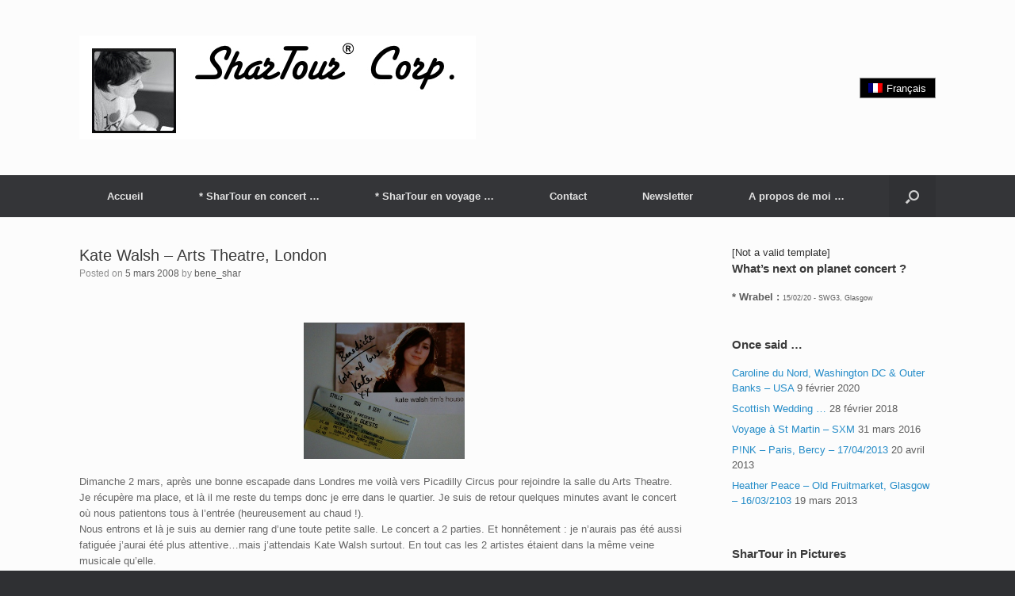

--- FILE ---
content_type: text/html; charset=UTF-8
request_url: https://www.shartour.com/kate-walsh/?1358083=hoverdranks
body_size: 13919
content:
<!DOCTYPE html>
<html lang="fr-FR">
<head>
	<meta charset="UTF-8" />
	<meta http-equiv="X-UA-Compatible" content="IE=10" />
	<link rel="profile" href="http://gmpg.org/xfn/11" />
	<link rel="pingback" href="https://www.shartour.com/xmlrpc.php" />
	<title>Kate Walsh &#8211; Arts Theatre, London &#8211; SharTour® Corp.</title>
<meta name='robots' content='max-image-preview:large' />
<link rel="alternate" hreflang="fr-fr" href="https://www.shartour.com/kate-walsh/" />
<link rel="alternate" hreflang="x-default" href="https://www.shartour.com/kate-walsh/" />
<link rel="alternate" type="application/rss+xml" title="SharTour® Corp. &raquo; Flux" href="https://www.shartour.com/feed/" />
<link rel="alternate" type="application/rss+xml" title="SharTour® Corp. &raquo; Flux des commentaires" href="https://www.shartour.com/comments/feed/" />
<link rel="alternate" type="application/rss+xml" title="SharTour® Corp. &raquo; Kate Walsh &#8211; Arts Theatre, London Flux des commentaires" href="https://www.shartour.com/kate-walsh/feed/" />
<link rel="alternate" title="oEmbed (JSON)" type="application/json+oembed" href="https://www.shartour.com/wp-json/oembed/1.0/embed?url=https%3A%2F%2Fwww.shartour.com%2Fkate-walsh%2F" />
<link rel="alternate" title="oEmbed (XML)" type="text/xml+oembed" href="https://www.shartour.com/wp-json/oembed/1.0/embed?url=https%3A%2F%2Fwww.shartour.com%2Fkate-walsh%2F&#038;format=xml" />
<style id='wp-img-auto-sizes-contain-inline-css' type='text/css'>
img:is([sizes=auto i],[sizes^="auto," i]){contain-intrinsic-size:3000px 1500px}
/*# sourceURL=wp-img-auto-sizes-contain-inline-css */
</style>
<style id='wp-emoji-styles-inline-css' type='text/css'>

	img.wp-smiley, img.emoji {
		display: inline !important;
		border: none !important;
		box-shadow: none !important;
		height: 1em !important;
		width: 1em !important;
		margin: 0 0.07em !important;
		vertical-align: -0.1em !important;
		background: none !important;
		padding: 0 !important;
	}
/*# sourceURL=wp-emoji-styles-inline-css */
</style>
<link rel='stylesheet' id='wp-block-library-css' href='https://www.shartour.com/wp-includes/css/dist/block-library/style.min.css?ver=3e0d7a' type='text/css' media='all' />
<style id='global-styles-inline-css' type='text/css'>
:root{--wp--preset--aspect-ratio--square: 1;--wp--preset--aspect-ratio--4-3: 4/3;--wp--preset--aspect-ratio--3-4: 3/4;--wp--preset--aspect-ratio--3-2: 3/2;--wp--preset--aspect-ratio--2-3: 2/3;--wp--preset--aspect-ratio--16-9: 16/9;--wp--preset--aspect-ratio--9-16: 9/16;--wp--preset--color--black: #000000;--wp--preset--color--cyan-bluish-gray: #abb8c3;--wp--preset--color--white: #ffffff;--wp--preset--color--pale-pink: #f78da7;--wp--preset--color--vivid-red: #cf2e2e;--wp--preset--color--luminous-vivid-orange: #ff6900;--wp--preset--color--luminous-vivid-amber: #fcb900;--wp--preset--color--light-green-cyan: #7bdcb5;--wp--preset--color--vivid-green-cyan: #00d084;--wp--preset--color--pale-cyan-blue: #8ed1fc;--wp--preset--color--vivid-cyan-blue: #0693e3;--wp--preset--color--vivid-purple: #9b51e0;--wp--preset--gradient--vivid-cyan-blue-to-vivid-purple: linear-gradient(135deg,rgb(6,147,227) 0%,rgb(155,81,224) 100%);--wp--preset--gradient--light-green-cyan-to-vivid-green-cyan: linear-gradient(135deg,rgb(122,220,180) 0%,rgb(0,208,130) 100%);--wp--preset--gradient--luminous-vivid-amber-to-luminous-vivid-orange: linear-gradient(135deg,rgb(252,185,0) 0%,rgb(255,105,0) 100%);--wp--preset--gradient--luminous-vivid-orange-to-vivid-red: linear-gradient(135deg,rgb(255,105,0) 0%,rgb(207,46,46) 100%);--wp--preset--gradient--very-light-gray-to-cyan-bluish-gray: linear-gradient(135deg,rgb(238,238,238) 0%,rgb(169,184,195) 100%);--wp--preset--gradient--cool-to-warm-spectrum: linear-gradient(135deg,rgb(74,234,220) 0%,rgb(151,120,209) 20%,rgb(207,42,186) 40%,rgb(238,44,130) 60%,rgb(251,105,98) 80%,rgb(254,248,76) 100%);--wp--preset--gradient--blush-light-purple: linear-gradient(135deg,rgb(255,206,236) 0%,rgb(152,150,240) 100%);--wp--preset--gradient--blush-bordeaux: linear-gradient(135deg,rgb(254,205,165) 0%,rgb(254,45,45) 50%,rgb(107,0,62) 100%);--wp--preset--gradient--luminous-dusk: linear-gradient(135deg,rgb(255,203,112) 0%,rgb(199,81,192) 50%,rgb(65,88,208) 100%);--wp--preset--gradient--pale-ocean: linear-gradient(135deg,rgb(255,245,203) 0%,rgb(182,227,212) 50%,rgb(51,167,181) 100%);--wp--preset--gradient--electric-grass: linear-gradient(135deg,rgb(202,248,128) 0%,rgb(113,206,126) 100%);--wp--preset--gradient--midnight: linear-gradient(135deg,rgb(2,3,129) 0%,rgb(40,116,252) 100%);--wp--preset--font-size--small: 13px;--wp--preset--font-size--medium: 20px;--wp--preset--font-size--large: 36px;--wp--preset--font-size--x-large: 42px;--wp--preset--spacing--20: 0.44rem;--wp--preset--spacing--30: 0.67rem;--wp--preset--spacing--40: 1rem;--wp--preset--spacing--50: 1.5rem;--wp--preset--spacing--60: 2.25rem;--wp--preset--spacing--70: 3.38rem;--wp--preset--spacing--80: 5.06rem;--wp--preset--shadow--natural: 6px 6px 9px rgba(0, 0, 0, 0.2);--wp--preset--shadow--deep: 12px 12px 50px rgba(0, 0, 0, 0.4);--wp--preset--shadow--sharp: 6px 6px 0px rgba(0, 0, 0, 0.2);--wp--preset--shadow--outlined: 6px 6px 0px -3px rgb(255, 255, 255), 6px 6px rgb(0, 0, 0);--wp--preset--shadow--crisp: 6px 6px 0px rgb(0, 0, 0);}:where(.is-layout-flex){gap: 0.5em;}:where(.is-layout-grid){gap: 0.5em;}body .is-layout-flex{display: flex;}.is-layout-flex{flex-wrap: wrap;align-items: center;}.is-layout-flex > :is(*, div){margin: 0;}body .is-layout-grid{display: grid;}.is-layout-grid > :is(*, div){margin: 0;}:where(.wp-block-columns.is-layout-flex){gap: 2em;}:where(.wp-block-columns.is-layout-grid){gap: 2em;}:where(.wp-block-post-template.is-layout-flex){gap: 1.25em;}:where(.wp-block-post-template.is-layout-grid){gap: 1.25em;}.has-black-color{color: var(--wp--preset--color--black) !important;}.has-cyan-bluish-gray-color{color: var(--wp--preset--color--cyan-bluish-gray) !important;}.has-white-color{color: var(--wp--preset--color--white) !important;}.has-pale-pink-color{color: var(--wp--preset--color--pale-pink) !important;}.has-vivid-red-color{color: var(--wp--preset--color--vivid-red) !important;}.has-luminous-vivid-orange-color{color: var(--wp--preset--color--luminous-vivid-orange) !important;}.has-luminous-vivid-amber-color{color: var(--wp--preset--color--luminous-vivid-amber) !important;}.has-light-green-cyan-color{color: var(--wp--preset--color--light-green-cyan) !important;}.has-vivid-green-cyan-color{color: var(--wp--preset--color--vivid-green-cyan) !important;}.has-pale-cyan-blue-color{color: var(--wp--preset--color--pale-cyan-blue) !important;}.has-vivid-cyan-blue-color{color: var(--wp--preset--color--vivid-cyan-blue) !important;}.has-vivid-purple-color{color: var(--wp--preset--color--vivid-purple) !important;}.has-black-background-color{background-color: var(--wp--preset--color--black) !important;}.has-cyan-bluish-gray-background-color{background-color: var(--wp--preset--color--cyan-bluish-gray) !important;}.has-white-background-color{background-color: var(--wp--preset--color--white) !important;}.has-pale-pink-background-color{background-color: var(--wp--preset--color--pale-pink) !important;}.has-vivid-red-background-color{background-color: var(--wp--preset--color--vivid-red) !important;}.has-luminous-vivid-orange-background-color{background-color: var(--wp--preset--color--luminous-vivid-orange) !important;}.has-luminous-vivid-amber-background-color{background-color: var(--wp--preset--color--luminous-vivid-amber) !important;}.has-light-green-cyan-background-color{background-color: var(--wp--preset--color--light-green-cyan) !important;}.has-vivid-green-cyan-background-color{background-color: var(--wp--preset--color--vivid-green-cyan) !important;}.has-pale-cyan-blue-background-color{background-color: var(--wp--preset--color--pale-cyan-blue) !important;}.has-vivid-cyan-blue-background-color{background-color: var(--wp--preset--color--vivid-cyan-blue) !important;}.has-vivid-purple-background-color{background-color: var(--wp--preset--color--vivid-purple) !important;}.has-black-border-color{border-color: var(--wp--preset--color--black) !important;}.has-cyan-bluish-gray-border-color{border-color: var(--wp--preset--color--cyan-bluish-gray) !important;}.has-white-border-color{border-color: var(--wp--preset--color--white) !important;}.has-pale-pink-border-color{border-color: var(--wp--preset--color--pale-pink) !important;}.has-vivid-red-border-color{border-color: var(--wp--preset--color--vivid-red) !important;}.has-luminous-vivid-orange-border-color{border-color: var(--wp--preset--color--luminous-vivid-orange) !important;}.has-luminous-vivid-amber-border-color{border-color: var(--wp--preset--color--luminous-vivid-amber) !important;}.has-light-green-cyan-border-color{border-color: var(--wp--preset--color--light-green-cyan) !important;}.has-vivid-green-cyan-border-color{border-color: var(--wp--preset--color--vivid-green-cyan) !important;}.has-pale-cyan-blue-border-color{border-color: var(--wp--preset--color--pale-cyan-blue) !important;}.has-vivid-cyan-blue-border-color{border-color: var(--wp--preset--color--vivid-cyan-blue) !important;}.has-vivid-purple-border-color{border-color: var(--wp--preset--color--vivid-purple) !important;}.has-vivid-cyan-blue-to-vivid-purple-gradient-background{background: var(--wp--preset--gradient--vivid-cyan-blue-to-vivid-purple) !important;}.has-light-green-cyan-to-vivid-green-cyan-gradient-background{background: var(--wp--preset--gradient--light-green-cyan-to-vivid-green-cyan) !important;}.has-luminous-vivid-amber-to-luminous-vivid-orange-gradient-background{background: var(--wp--preset--gradient--luminous-vivid-amber-to-luminous-vivid-orange) !important;}.has-luminous-vivid-orange-to-vivid-red-gradient-background{background: var(--wp--preset--gradient--luminous-vivid-orange-to-vivid-red) !important;}.has-very-light-gray-to-cyan-bluish-gray-gradient-background{background: var(--wp--preset--gradient--very-light-gray-to-cyan-bluish-gray) !important;}.has-cool-to-warm-spectrum-gradient-background{background: var(--wp--preset--gradient--cool-to-warm-spectrum) !important;}.has-blush-light-purple-gradient-background{background: var(--wp--preset--gradient--blush-light-purple) !important;}.has-blush-bordeaux-gradient-background{background: var(--wp--preset--gradient--blush-bordeaux) !important;}.has-luminous-dusk-gradient-background{background: var(--wp--preset--gradient--luminous-dusk) !important;}.has-pale-ocean-gradient-background{background: var(--wp--preset--gradient--pale-ocean) !important;}.has-electric-grass-gradient-background{background: var(--wp--preset--gradient--electric-grass) !important;}.has-midnight-gradient-background{background: var(--wp--preset--gradient--midnight) !important;}.has-small-font-size{font-size: var(--wp--preset--font-size--small) !important;}.has-medium-font-size{font-size: var(--wp--preset--font-size--medium) !important;}.has-large-font-size{font-size: var(--wp--preset--font-size--large) !important;}.has-x-large-font-size{font-size: var(--wp--preset--font-size--x-large) !important;}
/*# sourceURL=global-styles-inline-css */
</style>

<style id='classic-theme-styles-inline-css' type='text/css'>
/*! This file is auto-generated */
.wp-block-button__link{color:#fff;background-color:#32373c;border-radius:9999px;box-shadow:none;text-decoration:none;padding:calc(.667em + 2px) calc(1.333em + 2px);font-size:1.125em}.wp-block-file__button{background:#32373c;color:#fff;text-decoration:none}
/*# sourceURL=/wp-includes/css/classic-themes.min.css */
</style>
<link rel='stylesheet' id='wpml-blocks-css' href='https://www.shartour.com/wp-content/plugins/sitepress-multilingual-cms/dist/css/blocks/styles.css?ver=928cbd' type='text/css' media='all' />
<link rel='stylesheet' id='contact-form-7-css' href='https://www.shartour.com/wp-content/plugins/contact-form-7/includes/css/styles.css?ver=6.1.4' type='text/css' media='all' />
<link rel='stylesheet' id='wpml-legacy-vertical-list-0-css' href='//www.shartour.com/wp-content/plugins/sitepress-multilingual-cms/templates/language-switchers/legacy-list-vertical/style.min.css?ver=1' type='text/css' media='all' />
<style id='wpml-legacy-vertical-list-0-inline-css' type='text/css'>
.wpml-ls-sidebars-sidebar-header, .wpml-ls-sidebars-sidebar-header .wpml-ls-sub-menu, .wpml-ls-sidebars-sidebar-header a {border-color:#939393;}.wpml-ls-sidebars-sidebar-header a {color:#444444;background-color:#000000;}.wpml-ls-sidebars-sidebar-header a:hover,.wpml-ls-sidebars-sidebar-header a:focus {color:#000000;background-color:#eeeeee;}.wpml-ls-sidebars-sidebar-header .wpml-ls-current-language>a {color:#FFFFFF;background-color:#000000;}.wpml-ls-sidebars-sidebar-header .wpml-ls-current-language:hover>a, .wpml-ls-sidebars-sidebar-header .wpml-ls-current-language>a:focus {color:#000000;background-color:#eeeeee;}
.wpml-ls-statics-shortcode_actions, .wpml-ls-statics-shortcode_actions .wpml-ls-sub-menu, .wpml-ls-statics-shortcode_actions a {border-color:#939393;}.wpml-ls-statics-shortcode_actions a {color:#444444;background-color:#000000;}.wpml-ls-statics-shortcode_actions a:hover,.wpml-ls-statics-shortcode_actions a:focus {color:#000000;background-color:#eeeeee;}.wpml-ls-statics-shortcode_actions .wpml-ls-current-language>a {color:#FFFFFF;background-color:#000000;}.wpml-ls-statics-shortcode_actions .wpml-ls-current-language:hover>a, .wpml-ls-statics-shortcode_actions .wpml-ls-current-language>a:focus {color:#000000;background-color:#eeeeee;}
/*# sourceURL=wpml-legacy-vertical-list-0-inline-css */
</style>
<link rel='stylesheet' id='vantage-style-css' href='https://www.shartour.com/wp-content/themes/vantage/style.css?ver=1.20.21' type='text/css' media='all' />
<link rel='stylesheet' id='font-awesome-css' href='https://www.shartour.com/wp-content/themes/vantage/fontawesome/css/font-awesome.css?ver=4.6.2' type='text/css' media='all' />
<link rel='stylesheet' id='ngg_trigger_buttons-css' href='https://www.shartour.com/wp-content/plugins/nextgen-gallery/static/GalleryDisplay/trigger_buttons.css?ver=4.0.3' type='text/css' media='all' />
<link rel='stylesheet' id='simplelightbox-0-css' href='https://www.shartour.com/wp-content/plugins/nextgen-gallery/static/Lightbox/simplelightbox/simple-lightbox.css?ver=4.0.3' type='text/css' media='all' />
<link rel='stylesheet' id='fontawesome_v4_shim_style-css' href='https://www.shartour.com/wp-content/plugins/nextgen-gallery/static/FontAwesome/css/v4-shims.min.css?ver=3e0d7a' type='text/css' media='all' />
<link rel='stylesheet' id='fontawesome-css' href='https://www.shartour.com/wp-content/plugins/nextgen-gallery/static/FontAwesome/css/all.min.css?ver=3e0d7a' type='text/css' media='all' />
<link rel='stylesheet' id='nextgen_pagination_style-css' href='https://www.shartour.com/wp-content/plugins/nextgen-gallery/static/GalleryDisplay/pagination_style.css?ver=4.0.3' type='text/css' media='all' />
<link rel='stylesheet' id='nextgen_basic_thumbnails_style-css' href='https://www.shartour.com/wp-content/plugins/nextgen-gallery/static/Thumbnails/nextgen_basic_thumbnails.css?ver=4.0.3' type='text/css' media='all' />
<link rel='stylesheet' id='nextgen_widgets_style-css' href='https://www.shartour.com/wp-content/plugins/nextgen-gallery/static/Widget/display.css?ver=4.0.3' type='text/css' media='all' />
<script type="text/javascript" src="https://www.shartour.com/wp-includes/js/jquery/jquery.min.js?ver=3.7.1" id="jquery-core-js"></script>
<script type="text/javascript" src="https://www.shartour.com/wp-includes/js/jquery/jquery-migrate.min.js?ver=3.4.1" id="jquery-migrate-js"></script>
<script type="text/javascript" src="https://www.shartour.com/wp-content/themes/vantage/js/jquery.flexslider.min.js?ver=2.1" id="jquery-flexslider-js"></script>
<script type="text/javascript" src="https://www.shartour.com/wp-content/themes/vantage/js/jquery.touchSwipe.min.js?ver=1.6.6" id="jquery-touchswipe-js"></script>
<script type="text/javascript" id="vantage-main-js-extra">
/* <![CDATA[ */
var vantage = {"fitvids":"1"};
//# sourceURL=vantage-main-js-extra
/* ]]> */
</script>
<script type="text/javascript" src="https://www.shartour.com/wp-content/themes/vantage/js/jquery.theme-main.min.js?ver=1.20.21" id="vantage-main-js"></script>
<script type="text/javascript" src="https://www.shartour.com/wp-content/themes/vantage/js/jquery.fitvids.min.js?ver=1.0" id="jquery-fitvids-js"></script>
<script type="text/javascript" id="wpml-browser-redirect-js-extra">
/* <![CDATA[ */
var wpml_browser_redirect_params = {"pageLanguage":"fr","languageUrls":{"fr_fr":"https://www.shartour.com/kate-walsh/","fr":"https://www.shartour.com/kate-walsh/"},"cookie":{"name":"_icl_visitor_lang_js","domain":"www.shartour.com","path":"/","expiration":24}};
//# sourceURL=wpml-browser-redirect-js-extra
/* ]]> */
</script>
<script type="text/javascript" src="https://www.shartour.com/wp-content/plugins/sitepress-multilingual-cms/dist/js/browser-redirect/app.js?ver=928cbd" id="wpml-browser-redirect-js"></script>
<script type="text/javascript" id="photocrati_ajax-js-extra">
/* <![CDATA[ */
var photocrati_ajax = {"url":"https://www.shartour.com/index.php?photocrati_ajax=1","rest_url":"https://www.shartour.com/wp-json/","wp_home_url":"https://www.shartour.com","wp_site_url":"https://www.shartour.com","wp_root_url":"https://www.shartour.com","wp_plugins_url":"https://www.shartour.com/wp-content/plugins","wp_content_url":"https://www.shartour.com/wp-content","wp_includes_url":"https://www.shartour.com/wp-includes/","ngg_param_slug":"nggallery","rest_nonce":"73723d9e69"};
//# sourceURL=photocrati_ajax-js-extra
/* ]]> */
</script>
<script type="text/javascript" src="https://www.shartour.com/wp-content/plugins/nextgen-gallery/static/Legacy/ajax.min.js?ver=4.0.3" id="photocrati_ajax-js"></script>
<script type="text/javascript" src="https://www.shartour.com/wp-content/plugins/nextgen-gallery/static/FontAwesome/js/v4-shims.min.js?ver=5.3.1" id="fontawesome_v4_shim-js"></script>
<script type="text/javascript" defer crossorigin="anonymous" data-auto-replace-svg="false" data-keep-original-source="false" data-search-pseudo-elements src="https://www.shartour.com/wp-content/plugins/nextgen-gallery/static/FontAwesome/js/all.min.js?ver=5.3.1" id="fontawesome-js"></script>
<script type="text/javascript" src="https://www.shartour.com/wp-content/plugins/nextgen-gallery/static/Thumbnails/nextgen_basic_thumbnails.js?ver=4.0.3" id="nextgen_basic_thumbnails_script-js"></script>
<script type="text/javascript" src="https://www.shartour.com/wp-content/plugins/nextgen-gallery/static/Thumbnails/ajax_pagination.js?ver=4.0.3" id="nextgen-basic-thumbnails-ajax-pagination-js"></script>
<link rel="https://api.w.org/" href="https://www.shartour.com/wp-json/" /><link rel="alternate" title="JSON" type="application/json" href="https://www.shartour.com/wp-json/wp/v2/posts/37" /><link rel="EditURI" type="application/rsd+xml" title="RSD" href="https://www.shartour.com/xmlrpc.php?rsd" />

<link rel="canonical" href="https://www.shartour.com/kate-walsh/" />
<link rel='shortlink' href='https://www.shartour.com/?p=37' />
<meta name="viewport" content="width=device-width, initial-scale=1" />		<style type="text/css" media="screen">
			#footer-widgets .widget { width: 50%; }
			#masthead-widgets .widget { width: 100%; }
		</style>
		<style type="text/css" id="vantage-footer-widgets">#footer-widgets aside { width : 50%; }</style> <style type="text/css" id="customizer-css">#masthead.site-header .hgroup .site-title, #masthead.masthead-logo-in-menu .logo > .site-title { font-size: 36px } a.button, button, html input[type="button"], input[type="reset"], input[type="submit"], .post-navigation a, #image-navigation a, article.post .more-link, article.page .more-link, .paging-navigation a, .woocommerce #page-wrapper .button, .woocommerce a.button, .woocommerce .checkout-button, .woocommerce input.button, #infinite-handle span button { text-shadow: none } a.button, button, html input[type="button"], input[type="reset"], input[type="submit"], .post-navigation a, #image-navigation a, article.post .more-link, article.page .more-link, .paging-navigation a, .woocommerce #page-wrapper .button, .woocommerce a.button, .woocommerce .checkout-button, .woocommerce input.button, .woocommerce #respond input#submit.alt, .woocommerce a.button.alt, .woocommerce button.button.alt, .woocommerce input.button.alt, #infinite-handle span { -webkit-box-shadow: none; -moz-box-shadow: none; box-shadow: none } </style></head>

<body class="wp-singular post-template-default single single-post postid-37 single-format-standard wp-custom-logo wp-theme-vantage metaslider-plugin responsive layout-full no-js has-sidebar has-menu-search page-layout-default">


<div id="page-wrapper">

	<a class="skip-link screen-reader-text" href="#content">Skip to content</a>

	
	
		<header id="masthead" class="site-header" role="banner">

	<div class="hgroup full-container ">

		
			<div class="logo-wrapper">
				<a href="https://www.shartour.com/" title="SharTour® Corp." rel="home" class="logo">
					<img src="https://www.shartour.com/wp-content/Une/Logo.jpg"  class="logo-height-constrain"  width="500"  height="131"  alt="SharTour® Corp. Logo"  />				</a>
							</div>

			
				<div id="header-sidebar" >
					<aside id="icl_lang_sel_widget-1" class="widget widget_icl_lang_sel_widget">
<div class="lang_sel_list_vertical wpml-ls-sidebars-sidebar-header wpml-ls wpml-ls-legacy-list-vertical" id="lang_sel_list">
	<ul>

					<li class="icl-fr wpml-ls-slot-sidebar-header wpml-ls-item wpml-ls-item-fr wpml-ls-current-language wpml-ls-first-item wpml-ls-last-item wpml-ls-item-legacy-list-vertical">
				<a href="https://www.shartour.com/kate-walsh/" class="wpml-ls-link">
                                                        <img
            class="wpml-ls-flag iclflag"
            src="https://www.shartour.com/wp-content/plugins/sitepress-multilingual-cms/res/flags/fr.png"
            alt=""
            width=18
            height=12
    /><span class="wpml-ls-native icl_lang_sel_native">Français</span></a>
			</li>
		
	</ul>
</div>
</aside>				</div>

			
		
	</div><!-- .hgroup.full-container -->

	
<nav class="site-navigation main-navigation primary use-sticky-menu mobile-navigation">

	<div class="full-container">
				
					<div class="menu"><ul>
<li ><a href="https://www.shartour.com/"><span class="icon"></span>Accueil</a></li><li class="page_item page-item-673 page_item_has_children"><a href="https://www.shartour.com/shartour-en-concert/"><span class="icon"></span>* SharTour en concert &#8230;</a>
<ul class='children'>
	<li class="page_item page-item-481"><a href="https://www.shartour.com/shartour-en-concert/texas/"><span class="icon"></span>> Texas</a></li>
	<li class="page_item page-item-106 page_item_has_children"><a href="https://www.shartour.com/shartour-en-concert/jill-jackson-2/"><span class="icon"></span>> Jill Jackson</a>
	<ul class='children'>
		<li class="page_item page-item-439"><a href="https://www.shartour.com/shartour-en-concert/jill-jackson-2/jill-jackson-king-tuts-1209/"><span class="icon"></span>King Tut&rsquo;s &#8211; 12/2009</a></li>
		<li class="page_item page-item-445"><a href="https://www.shartour.com/shartour-en-concert/jill-jackson-2/classic-grand-012010/"><span class="icon"></span>Classic Grand &#8211; 01/2010</a></li>
		<li class="page_item page-item-448"><a href="https://www.shartour.com/shartour-en-concert/jill-jackson-2/egglinton-inn-beith-092010/"><span class="icon"></span>Egglinton Inn, Beith &#8211; 09/2010</a></li>
		<li class="page_item page-item-451"><a href="https://www.shartour.com/shartour-en-concert/jill-jackson-2/album-launch-the-ferry-022011/"><span class="icon"></span>Album Launch @ The Ferry, 02/2011</a></li>
		<li class="page_item page-item-455"><a href="https://www.shartour.com/shartour-en-concert/jill-jackson-2/donegal-live-052011/"><span class="icon"></span>Donegal Live, 05/2011</a></li>
		<li class="page_item page-item-458"><a href="https://www.shartour.com/shartour-en-concert/jill-jackson-2/in-the-round-stereo-052011/"><span class="icon"></span>In the Round, Stereo &#8211; 05/2011</a></li>
		<li class="page_item page-item-462"><a href="https://www.shartour.com/shartour-en-concert/jill-jackson-2/the-ferry-052011/"><span class="icon"></span>The Ferry, 05/2011</a></li>
		<li class="page_item page-item-528"><a href="https://www.shartour.com/shartour-en-concert/jill-jackson-2/bridge-of-weir-010911/"><span class="icon"></span>Bridge of Weir &#8211; 01/09/11</a></li>
	</ul>
</li>
	<li class="page_item page-item-348 page_item_has_children"><a href="https://www.shartour.com/shartour-en-concert/heather-peace/"><span class="icon"></span>> Heather Peace</a>
	<ul class='children'>
		<li class="page_item page-item-558 page_item_has_children"><a href="https://www.shartour.com/shartour-en-concert/heather-peace/fairytales-tour-2012/"><span class="icon"></span>Fairytales Tour 2012</a>
		<ul class='children'>
			<li class="page_item page-item-565"><a href="https://www.shartour.com/shartour-en-concert/heather-peace/fairytales-tour-2012/glasgow-st-andrews-square-2/"><span class="icon"></span>Glasgow &#8211; St Andrew&rsquo;s Square</a></li>
			<li class="page_item page-item-594"><a href="https://www.shartour.com/shartour-en-concert/heather-peace/fairytales-tour-2012/london-islington-hall-2/"><span class="icon"></span>London &#8211; Islington Hall</a></li>
		</ul>
</li>
		<li class="page_item page-item-350 page_item_has_children"><a href="https://www.shartour.com/shartour-en-concert/heather-peace/hp-tour-042011/"><span class="icon"></span>HP Tour 04/2011</a>
		<ul class='children'>
			<li class="page_item page-item-368"><a href="https://www.shartour.com/shartour-en-concert/heather-peace/hp-tour-042011/classic-grand-glasgow-0104-2/"><span class="icon"></span>Classic Grand, Glasgow-01/04</a></li>
			<li class="page_item page-item-379"><a href="https://www.shartour.com/shartour-en-concert/heather-peace/hp-tour-042011/sloans-glasgow-0304/"><span class="icon"></span>Sloan&rsquo;s, Glasgow &#8211; 03/04</a></li>
			<li class="page_item page-item-383"><a href="https://www.shartour.com/shartour-en-concert/heather-peace/hp-tour-042011/newcastle-0504-2/"><span class="icon"></span>Newcastle &#8211; 05/04</a></li>
			<li class="page_item page-item-387"><a href="https://www.shartour.com/shartour-en-concert/heather-peace/hp-tour-042011/london-1504/"><span class="icon"></span>London 15/04</a></li>
		</ul>
</li>
		<li class="page_item page-item-413 page_item_has_children"><a href="https://www.shartour.com/shartour-en-concert/heather-peace/divers/"><span class="icon"></span>Divers</a>
		<ul class='children'>
			<li class="page_item page-item-418"><a href="https://www.shartour.com/shartour-en-concert/heather-peace/divers/heather-peace-horse-sloans/"><span class="icon"></span>Jen Brister show &#8211; Sloan&rsquo;s,Glasgow</a></li>
			<li class="page_item page-item-501"><a href="https://www.shartour.com/shartour-en-concert/heather-peace/divers/heather-peace-liquid-room/"><span class="icon"></span>Liquid Room &#8211; Edimbourg</a></li>
		</ul>
</li>
	</ul>
</li>
	<li class="page_item page-item-1665"><a href="https://www.shartour.com/shartour-en-concert/sirius-plan/"><span class="icon"></span>> Sirius Plan</a></li>
	<li class="page_item page-item-221"><a href="https://www.shartour.com/shartour-en-concert/concert-area-2/"><span class="icon"></span>&#8230; Et plus encore &#8230;</a></li>
</ul>
</li>
<li class="page_item page-item-104 page_item_has_children"><a href="https://www.shartour.com/du-cote-des-photos/"><span class="icon"></span>* SharTour en voyage &#8230;</a>
<ul class='children'>
	<li class="page_item page-item-232 page_item_has_children"><a href="https://www.shartour.com/du-cote-des-photos/shartour-en-ecosse-2/"><span class="icon"></span>> En Ecosse &#8230;</a>
	<ul class='children'>
		<li class="page_item page-item-237"><a href="https://www.shartour.com/du-cote-des-photos/shartour-en-ecosse-2/glasgow/"><span class="icon"></span>Glasgow</a></li>
		<li class="page_item page-item-238"><a href="https://www.shartour.com/du-cote-des-photos/shartour-en-ecosse-2/edinburgh/"><span class="icon"></span>Edinburgh</a></li>
		<li class="page_item page-item-239"><a href="https://www.shartour.com/du-cote-des-photos/shartour-en-ecosse-2/troon/"><span class="icon"></span>Troon</a></li>
		<li class="page_item page-item-240"><a href="https://www.shartour.com/du-cote-des-photos/shartour-en-ecosse-2/inveraray/"><span class="icon"></span>Inveraray</a></li>
		<li class="page_item page-item-241"><a href="https://www.shartour.com/du-cote-des-photos/shartour-en-ecosse-2/stirling/"><span class="icon"></span>Stirling</a></li>
		<li class="page_item page-item-242"><a href="https://www.shartour.com/du-cote-des-photos/shartour-en-ecosse-2/helensburgh-south-queensferry/"><span class="icon"></span>Helensburgh / South Queensferry</a></li>
		<li class="page_item page-item-243"><a href="https://www.shartour.com/du-cote-des-photos/shartour-en-ecosse-2/oban/"><span class="icon"></span>Oban</a></li>
		<li class="page_item page-item-244"><a href="https://www.shartour.com/du-cote-des-photos/shartour-en-ecosse-2/balloch-loch-lomond/"><span class="icon"></span>Balloch &#8211; Loch Lomond</a></li>
		<li class="page_item page-item-245"><a href="https://www.shartour.com/du-cote-des-photos/shartour-en-ecosse-2/new-lanark/"><span class="icon"></span>New Lanark</a></li>
		<li class="page_item page-item-262 page_item_has_children"><a href="https://www.shartour.com/du-cote-des-photos/shartour-en-ecosse-2/highlands/"><span class="icon"></span>Highlands</a>
		<ul class='children'>
			<li class="page_item page-item-246"><a href="https://www.shartour.com/du-cote-des-photos/shartour-en-ecosse-2/highlands/highlands-glencoe/"><span class="icon"></span>Highlands &#8211; Glencoe</a></li>
			<li class="page_item page-item-247"><a href="https://www.shartour.com/du-cote-des-photos/shartour-en-ecosse-2/highlands/isle-of-skye/"><span class="icon"></span>Isle of Skye</a></li>
			<li class="page_item page-item-1215"><a href="https://www.shartour.com/du-cote-des-photos/shartour-en-ecosse-2/highlands/ullapool-durness/"><span class="icon"></span>Ullapool &#8211; Durness</a></li>
			<li class="page_item page-item-1990"><a href="https://www.shartour.com/du-cote-des-photos/shartour-en-ecosse-2/highlands/john-ogroats/"><span class="icon"></span>John o’Groats</a></li>
		</ul>
</li>
		<li class="page_item page-item-656"><a href="https://www.shartour.com/du-cote-des-photos/shartour-en-ecosse-2/st-andrews/"><span class="icon"></span>St Andrews</a></li>
		<li class="page_item page-item-846"><a href="https://www.shartour.com/du-cote-des-photos/shartour-en-ecosse-2/isle-of-cumbrae/"><span class="icon"></span>Isle of Cumbrae</a></li>
		<li class="page_item page-item-970"><a href="https://www.shartour.com/du-cote-des-photos/shartour-en-ecosse-2/falkirk/"><span class="icon"></span>Kelpies &#038; Falkirk Wheel</a></li>
	</ul>
</li>
	<li class="page_item page-item-2167 page_item_has_children"><a href="https://www.shartour.com/du-cote-des-photos/usa/"><span class="icon"></span>> USA</a>
	<ul class='children'>
		<li class="page_item page-item-2372"><a href="https://www.shartour.com/du-cote-des-photos/usa/new-york-city-sept-2008/"><span class="icon"></span>New York &#8211; Sept 2008</a></li>
		<li class="page_item page-item-2171"><a href="https://www.shartour.com/du-cote-des-photos/usa/caroline-du-nord-washington-dc-nov-2019/"><span class="icon"></span>Caroline du Nord &#038; Washington DC &#8211; Nov 2019</a></li>
	</ul>
</li>
	<li class="page_item page-item-685"><a href="https://www.shartour.com/du-cote-des-photos/irlande-juillet-2011/"><span class="icon"></span>> Irlande &#8211; Juillet 2011</a></li>
	<li class="page_item page-item-1149"><a href="https://www.shartour.com/du-cote-des-photos/france-d-day-2014/"><span class="icon"></span>> France &#8211; D-Day 2014</a></li>
	<li class="page_item page-item-474"><a href="https://www.shartour.com/du-cote-des-photos/on-holiday/"><span class="icon"></span>> .. Encore plus loin &#8230;</a></li>
	<li class="page_item page-item-2350 page_item_has_children"><a href="https://www.shartour.com/du-cote-des-photos/a-st-martin/"><span class="icon"></span>> A St Martin</a>
	<ul class='children'>
		<li class="page_item page-item-2362"><a href="https://www.shartour.com/du-cote-des-photos/a-st-martin/partie-francaise/"><span class="icon"></span>Partie Française</a></li>
		<li class="page_item page-item-2364"><a href="https://www.shartour.com/du-cote-des-photos/a-st-martin/partie-hollandaise/"><span class="icon"></span>Partie Hollandaise</a></li>
		<li class="page_item page-item-2367"><a href="https://www.shartour.com/du-cote-des-photos/a-st-martin/autours-de-st-martin/"><span class="icon"></span>Autours de St Martin &#8230;</a></li>
	</ul>
</li>
</ul>
</li>
<li class="page_item page-item-1644"><a href="https://www.shartour.com/contact/"><span class="icon"></span>Contact</a></li>
<li class="page_item page-item-1693"><a href="https://www.shartour.com/newsletter/"><span class="icon"></span>Newsletter</a></li>
<li class="page_item page-item-18"><a href="https://www.shartour.com/a-propos-de-moi/"><span class="icon"></span>A propos de moi &#8230;</a></li>
</ul></div>
		
		
					<div id="search-icon">
				<div id="search-icon-icon" tabindex="0" role="button" aria-label="Open the search"><div class="vantage-icon-search"></div></div>
				
<form method="get" class="searchform" action="https://www.shartour.com/" role="search">
	<label for="search-form" class="screen-reader-text">Search for:</label>
	<input type="search" name="s" class="field" id="search-form" value="" placeholder="Search"/>
<input type='hidden' name='lang' value='fr' /></form>
			</div>
					</div>
</nav><!-- .site-navigation .main-navigation -->

</header><!-- #masthead .site-header -->

	
	
	
	
	<div id="main" class="site-main">
		<div class="full-container">
			
<div id="primary" class="content-area">
	<div id="content" class="site-content" role="main">

		
		
<article id="post-37" class="post post-37 type-post status-publish format-standard hentry category-la-musique-les-concerts">

	<div class="entry-main">

		
					<header class="entry-header">

				
									<h1 class="entry-title">Kate Walsh &#8211; Arts Theatre, London</h1>
				
									<div class="entry-meta">
						Posted on <a href="https://www.shartour.com/kate-walsh/" title="16:15" rel="bookmark"><time class="entry-date" datetime="2008-03-05T16:15:01+01:00">5 mars 2008</time></a><time class="updated" datetime="2008-03-05T16:15:01+01:00">5 mars 2008</time> <span class="byline"> by <span class="author vcard"><a class="url fn n" href="https://www.shartour.com/author/bene_shar/" title="View all posts by bene_shar" rel="author">bene_shar</a></span></span> 					</div><!-- .entry-meta -->
				
			</header><!-- .entry-header -->
		
		<div class="entry-content">
			<p><script type="text/javascript" src="http://nousrockstar.free.fr/blog/foto/lightbox.js"></script><br />
    </p>
<div align="center"><a href="https://www.shartour.com/shar/Image1.jpg" rel="lightbox" title="Kate Walsh"><img decoding="async" src="https://www.shartour.com/shar/Image1.jpg" width="203" height="166"></img></a></div>
<p>Dimanche 2 mars, après une bonne escapade dans Londres me voilà vers Picadilly Circus pour rejoindre la salle du Arts Theatre.<br />
Je récupère ma place, et là il me reste du temps donc je erre dans le quartier. Je suis de retour quelques minutes avant le concert où nous patientons tous à l&rsquo;entrée (heureusement au chaud !).<br />
Nous entrons et là je suis au dernier rang d&rsquo;une toute petite salle. Le concert a 2 parties. Et honnêtement : je n&rsquo;aurais pas été aussi fatiguée j&rsquo;aurai été plus attentive&#8230;mais j&rsquo;attendais Kate Walsh surtout. En tout cas les 2 artistes étaient dans la même veine musicale qu&rsquo;elle.<br />
Ensuite arrive Kate Walsh sur scène, un pti bout de femme haute comme moi (no comment ! 🙂 ), seule à sa guitare puis accompagnée de temps en temps par un autre guitariste/batteur et une violonceliste. </p>
<p>J&rsquo;ai bien apprécié le concert, tout en douceur &#8230; c&rsquo;était vraiment pas mal. Ses chansons rendent très bien dans ce contexte très intimiste. </p>
<p>Après le concert elle est venue dans le hall d&rsquo;entrée pour rencontrer le public. Je suis allée la voir et j&rsquo;ai échangé quelques mots avec elle. Elle est tout aussi adorable et simple.<br />
Je suis repartie avec une carte signée et un bagde de son album. </p>
<p>J&rsquo;aimerai bien qu&rsquo;elle traverse la Manche pour venir en France &#8230; J&rsquo;y retournerai volontiers.  </p>
					</div><!-- .entry-content -->

					<div class="entry-categories">
				Posted in <a href="https://www.shartour.com/category/la-musique-les-concerts/" rel="category tag">La Musique, Les Concerts</a>.			</div>
		
		
		
	</div>

</article><!-- #post-37 -->

				<nav id="nav-below" class="site-navigation post-navigation">
			<h2 class="assistive-text">Post navigation</h2>

			
				<div class="single-nav-wrapper">
					<div class="nav-previous"><a href="https://www.shartour.com/mylene-farmer-au-stade-de-france/" rel="prev"><span class="meta-nav">&larr;</span> Mylène Farmer au Stade de France</a></div>					<div class="nav-next"><a href="https://www.shartour.com/uh-huh-her/" rel="next">Uh Huh Her &#8211; Shepherd&rsquo;s… <span class="meta-nav">&rarr;</span></a></div>				</div>

			
		</nav><!-- #nav-below -->
		
		
		

	<div id="comments" class="comments-area">

	
	
	
		<div id="respond" class="comment-respond">
		<h3 id="reply-title" class="comment-reply-title">Laisser un commentaire <small><a rel="nofollow" id="cancel-comment-reply-link" href="/kate-walsh/?1358083=hoverdranks#respond" style="display:none;">Annuler la réponse</a></small></h3><form action="https://www.shartour.com/wp-comments-post.php" method="post" id="commentform" class="comment-form"><p class="comment-notes"><span id="email-notes">Votre adresse e-mail ne sera pas publiée.</span> <span class="required-field-message">Les champs obligatoires sont indiqués avec <span class="required">*</span></span></p><p class="comment-form-comment"><label for="comment">Commentaire <span class="required">*</span></label> <textarea id="comment" name="comment" cols="45" rows="8" maxlength="65525" required="required"></textarea></p><input name="wpml_language_code" type="hidden" value="fr" /><p class="comment-form-author"><label for="author">Nom <span class="required">*</span></label> <input id="author" name="author" type="text" value="" size="30" maxlength="245" autocomplete="name" required="required" /></p>
<p class="comment-form-email"><label for="email">E-mail <span class="required">*</span></label> <input id="email" name="email" type="text" value="" size="30" maxlength="100" aria-describedby="email-notes" autocomplete="email" required="required" /></p>
<p class="comment-form-url"><label for="url">Site web</label> <input id="url" name="url" type="text" value="" size="30" maxlength="200" autocomplete="url" /></p>
<p class="comment-form-cookies-consent"><input id="wp-comment-cookies-consent" name="wp-comment-cookies-consent" type="checkbox" value="yes" /> <label for="wp-comment-cookies-consent">Enregistrer mon nom, mon e-mail et mon site dans le navigateur pour mon prochain commentaire.</label></p>
<p class="form-submit"><input name="submit" type="submit" id="submit" class="submit" value="Laisser un commentaire" /> <input type='hidden' name='comment_post_ID' value='37' id='comment_post_ID' />
<input type='hidden' name='comment_parent' id='comment_parent' value='0' />
</p><p style="display: none;"><input type="hidden" id="akismet_comment_nonce" name="akismet_comment_nonce" value="cbdcb25efd" /></p><p style="display: none !important;" class="akismet-fields-container" data-prefix="ak_"><label>&#916;<textarea name="ak_hp_textarea" cols="45" rows="8" maxlength="100"></textarea></label><input type="hidden" id="ak_js_1" name="ak_js" value="217"/><script>document.getElementById( "ak_js_1" ).setAttribute( "value", ( new Date() ).getTime() );</script></p></form>	</div><!-- #respond -->
	<p class="akismet_comment_form_privacy_notice">Ce site utilise Akismet pour réduire les indésirables. <a href="https://akismet.com/privacy/" target="_blank" rel="nofollow noopener">En savoir plus sur la façon dont les données de vos commentaires sont traitées</a>.</p>
</div><!-- #comments .comments-area -->


	</div><!-- #content .site-content -->
</div><!-- #primary .content-area -->


<div id="secondary" class="widget-area" role="complementary">
		[Not a valid template]<aside id="custom_html-2" class="widget_text widget widget_custom_html"><h3 class="widget-title">What&rsquo;s next on planet concert ?</h3><div class="textwidget custom-html-widget"><b><span style="font-size: xx-medium;">* Wrabel : </span></b><span style="font-size: xx-small;">15/02/20 - SWG3, Glasgow
</span><br></div></aside>
		<aside id="recent-posts-4" class="widget widget_recent_entries">
		<h3 class="widget-title">Once said &#8230;</h3>
		<ul>
											<li>
					<a href="https://www.shartour.com/caroline-du-nord-washingon-dc/">Caroline du Nord, Washington DC &#038; Outer Banks &#8211; USA</a>
											<span class="post-date">9 février 2020</span>
									</li>
											<li>
					<a href="https://www.shartour.com/scottish-wedding/">Scottish Wedding &#8230;</a>
											<span class="post-date">28 février 2018</span>
									</li>
											<li>
					<a href="https://www.shartour.com/voyage-a-st-martin-sxm/">Voyage à St Martin &#8211; SXM</a>
											<span class="post-date">31 mars 2016</span>
									</li>
											<li>
					<a href="https://www.shartour.com/pnk-paris-bercy-17042013/">P!NK &#8211; Paris, Bercy &#8211; 17/04/2013</a>
											<span class="post-date">20 avril 2013</span>
									</li>
											<li>
					<a href="https://www.shartour.com/heather-peace-old-fruitmarket-glasgow-16032103/">Heather Peace &#8211; Old Fruitmarket, Glasgow &#8211; 16/03/2103</a>
											<span class="post-date">19 mars 2013</span>
									</li>
					</ul>

		</aside><aside id="pages-5" class="widget widget_pages"><h3 class="widget-title">SharTour in Pictures</h3>
			<ul>
				<li class="page_item page-item-673 page_item_has_children"><a href="https://www.shartour.com/shartour-en-concert/">* SharTour en concert &#8230;</a>
<ul class='children'>
	<li class="page_item page-item-481"><a href="https://www.shartour.com/shartour-en-concert/texas/">> Texas</a></li>
	<li class="page_item page-item-106 page_item_has_children"><a href="https://www.shartour.com/shartour-en-concert/jill-jackson-2/">> Jill Jackson</a>
	<ul class='children'>
		<li class="page_item page-item-439"><a href="https://www.shartour.com/shartour-en-concert/jill-jackson-2/jill-jackson-king-tuts-1209/">King Tut&rsquo;s &#8211; 12/2009</a></li>
		<li class="page_item page-item-445"><a href="https://www.shartour.com/shartour-en-concert/jill-jackson-2/classic-grand-012010/">Classic Grand &#8211; 01/2010</a></li>
		<li class="page_item page-item-448"><a href="https://www.shartour.com/shartour-en-concert/jill-jackson-2/egglinton-inn-beith-092010/">Egglinton Inn, Beith &#8211; 09/2010</a></li>
		<li class="page_item page-item-451"><a href="https://www.shartour.com/shartour-en-concert/jill-jackson-2/album-launch-the-ferry-022011/">Album Launch @ The Ferry, 02/2011</a></li>
		<li class="page_item page-item-455"><a href="https://www.shartour.com/shartour-en-concert/jill-jackson-2/donegal-live-052011/">Donegal Live, 05/2011</a></li>
		<li class="page_item page-item-458"><a href="https://www.shartour.com/shartour-en-concert/jill-jackson-2/in-the-round-stereo-052011/">In the Round, Stereo &#8211; 05/2011</a></li>
		<li class="page_item page-item-462"><a href="https://www.shartour.com/shartour-en-concert/jill-jackson-2/the-ferry-052011/">The Ferry, 05/2011</a></li>
		<li class="page_item page-item-528"><a href="https://www.shartour.com/shartour-en-concert/jill-jackson-2/bridge-of-weir-010911/">Bridge of Weir &#8211; 01/09/11</a></li>
	</ul>
</li>
	<li class="page_item page-item-348 page_item_has_children"><a href="https://www.shartour.com/shartour-en-concert/heather-peace/">> Heather Peace</a>
	<ul class='children'>
		<li class="page_item page-item-558 page_item_has_children"><a href="https://www.shartour.com/shartour-en-concert/heather-peace/fairytales-tour-2012/">Fairytales Tour 2012</a>
		<ul class='children'>
			<li class="page_item page-item-565"><a href="https://www.shartour.com/shartour-en-concert/heather-peace/fairytales-tour-2012/glasgow-st-andrews-square-2/">Glasgow &#8211; St Andrew&rsquo;s Square</a></li>
			<li class="page_item page-item-594"><a href="https://www.shartour.com/shartour-en-concert/heather-peace/fairytales-tour-2012/london-islington-hall-2/">London &#8211; Islington Hall</a></li>
		</ul>
</li>
		<li class="page_item page-item-350 page_item_has_children"><a href="https://www.shartour.com/shartour-en-concert/heather-peace/hp-tour-042011/">HP Tour 04/2011</a>
		<ul class='children'>
			<li class="page_item page-item-368"><a href="https://www.shartour.com/shartour-en-concert/heather-peace/hp-tour-042011/classic-grand-glasgow-0104-2/">Classic Grand, Glasgow-01/04</a></li>
			<li class="page_item page-item-379"><a href="https://www.shartour.com/shartour-en-concert/heather-peace/hp-tour-042011/sloans-glasgow-0304/">Sloan&rsquo;s, Glasgow &#8211; 03/04</a></li>
			<li class="page_item page-item-383"><a href="https://www.shartour.com/shartour-en-concert/heather-peace/hp-tour-042011/newcastle-0504-2/">Newcastle &#8211; 05/04</a></li>
			<li class="page_item page-item-387"><a href="https://www.shartour.com/shartour-en-concert/heather-peace/hp-tour-042011/london-1504/">London 15/04</a></li>
		</ul>
</li>
		<li class="page_item page-item-413 page_item_has_children"><a href="https://www.shartour.com/shartour-en-concert/heather-peace/divers/">Divers</a>
		<ul class='children'>
			<li class="page_item page-item-418"><a href="https://www.shartour.com/shartour-en-concert/heather-peace/divers/heather-peace-horse-sloans/">Jen Brister show &#8211; Sloan&rsquo;s,Glasgow</a></li>
			<li class="page_item page-item-501"><a href="https://www.shartour.com/shartour-en-concert/heather-peace/divers/heather-peace-liquid-room/">Liquid Room &#8211; Edimbourg</a></li>
		</ul>
</li>
	</ul>
</li>
	<li class="page_item page-item-1665"><a href="https://www.shartour.com/shartour-en-concert/sirius-plan/">> Sirius Plan</a></li>
	<li class="page_item page-item-221"><a href="https://www.shartour.com/shartour-en-concert/concert-area-2/">&#8230; Et plus encore &#8230;</a></li>
</ul>
</li>
<li class="page_item page-item-104 page_item_has_children"><a href="https://www.shartour.com/du-cote-des-photos/">* SharTour en voyage &#8230;</a>
<ul class='children'>
	<li class="page_item page-item-232 page_item_has_children"><a href="https://www.shartour.com/du-cote-des-photos/shartour-en-ecosse-2/">> En Ecosse &#8230;</a>
	<ul class='children'>
		<li class="page_item page-item-237"><a href="https://www.shartour.com/du-cote-des-photos/shartour-en-ecosse-2/glasgow/">Glasgow</a></li>
		<li class="page_item page-item-238"><a href="https://www.shartour.com/du-cote-des-photos/shartour-en-ecosse-2/edinburgh/">Edinburgh</a></li>
		<li class="page_item page-item-239"><a href="https://www.shartour.com/du-cote-des-photos/shartour-en-ecosse-2/troon/">Troon</a></li>
		<li class="page_item page-item-240"><a href="https://www.shartour.com/du-cote-des-photos/shartour-en-ecosse-2/inveraray/">Inveraray</a></li>
		<li class="page_item page-item-241"><a href="https://www.shartour.com/du-cote-des-photos/shartour-en-ecosse-2/stirling/">Stirling</a></li>
		<li class="page_item page-item-242"><a href="https://www.shartour.com/du-cote-des-photos/shartour-en-ecosse-2/helensburgh-south-queensferry/">Helensburgh / South Queensferry</a></li>
		<li class="page_item page-item-243"><a href="https://www.shartour.com/du-cote-des-photos/shartour-en-ecosse-2/oban/">Oban</a></li>
		<li class="page_item page-item-244"><a href="https://www.shartour.com/du-cote-des-photos/shartour-en-ecosse-2/balloch-loch-lomond/">Balloch &#8211; Loch Lomond</a></li>
		<li class="page_item page-item-245"><a href="https://www.shartour.com/du-cote-des-photos/shartour-en-ecosse-2/new-lanark/">New Lanark</a></li>
		<li class="page_item page-item-262 page_item_has_children"><a href="https://www.shartour.com/du-cote-des-photos/shartour-en-ecosse-2/highlands/">Highlands</a>
		<ul class='children'>
			<li class="page_item page-item-246"><a href="https://www.shartour.com/du-cote-des-photos/shartour-en-ecosse-2/highlands/highlands-glencoe/">Highlands &#8211; Glencoe</a></li>
			<li class="page_item page-item-247"><a href="https://www.shartour.com/du-cote-des-photos/shartour-en-ecosse-2/highlands/isle-of-skye/">Isle of Skye</a></li>
			<li class="page_item page-item-1215"><a href="https://www.shartour.com/du-cote-des-photos/shartour-en-ecosse-2/highlands/ullapool-durness/">Ullapool &#8211; Durness</a></li>
			<li class="page_item page-item-1990"><a href="https://www.shartour.com/du-cote-des-photos/shartour-en-ecosse-2/highlands/john-ogroats/">John o’Groats</a></li>
		</ul>
</li>
		<li class="page_item page-item-656"><a href="https://www.shartour.com/du-cote-des-photos/shartour-en-ecosse-2/st-andrews/">St Andrews</a></li>
		<li class="page_item page-item-846"><a href="https://www.shartour.com/du-cote-des-photos/shartour-en-ecosse-2/isle-of-cumbrae/">Isle of Cumbrae</a></li>
		<li class="page_item page-item-970"><a href="https://www.shartour.com/du-cote-des-photos/shartour-en-ecosse-2/falkirk/">Kelpies &#038; Falkirk Wheel</a></li>
	</ul>
</li>
	<li class="page_item page-item-2167 page_item_has_children"><a href="https://www.shartour.com/du-cote-des-photos/usa/">> USA</a>
	<ul class='children'>
		<li class="page_item page-item-2372"><a href="https://www.shartour.com/du-cote-des-photos/usa/new-york-city-sept-2008/">New York &#8211; Sept 2008</a></li>
		<li class="page_item page-item-2171"><a href="https://www.shartour.com/du-cote-des-photos/usa/caroline-du-nord-washington-dc-nov-2019/">Caroline du Nord &#038; Washington DC &#8211; Nov 2019</a></li>
	</ul>
</li>
	<li class="page_item page-item-685"><a href="https://www.shartour.com/du-cote-des-photos/irlande-juillet-2011/">> Irlande &#8211; Juillet 2011</a></li>
	<li class="page_item page-item-1149"><a href="https://www.shartour.com/du-cote-des-photos/france-d-day-2014/">> France &#8211; D-Day 2014</a></li>
	<li class="page_item page-item-474"><a href="https://www.shartour.com/du-cote-des-photos/on-holiday/">> .. Encore plus loin &#8230;</a></li>
	<li class="page_item page-item-2350 page_item_has_children"><a href="https://www.shartour.com/du-cote-des-photos/a-st-martin/">> A St Martin</a>
	<ul class='children'>
		<li class="page_item page-item-2362"><a href="https://www.shartour.com/du-cote-des-photos/a-st-martin/partie-francaise/">Partie Française</a></li>
		<li class="page_item page-item-2364"><a href="https://www.shartour.com/du-cote-des-photos/a-st-martin/partie-hollandaise/">Partie Hollandaise</a></li>
		<li class="page_item page-item-2367"><a href="https://www.shartour.com/du-cote-des-photos/a-st-martin/autours-de-st-martin/">Autours de St Martin &#8230;</a></li>
	</ul>
</li>
</ul>
</li>
<li class="page_item page-item-1644"><a href="https://www.shartour.com/contact/">Contact</a></li>
<li class="page_item page-item-1693"><a href="https://www.shartour.com/newsletter/">Newsletter</a></li>
<li class="page_item page-item-1594"><a href="https://www.shartour.com/">Page d&rsquo;accueil</a></li>
<li class="page_item page-item-18"><a href="https://www.shartour.com/a-propos-de-moi/">A propos de moi &#8230;</a></li>
			</ul>

			</aside><aside id="archives-2" class="widget widget_archive"><h3 class="widget-title">Back to the future &#8230; </h3>		<label class="screen-reader-text" for="archives-dropdown-2">Back to the future &#8230; </label>
		<select id="archives-dropdown-2" name="archive-dropdown">
			
			<option value="">Sélectionner un mois</option>
				<option value='https://www.shartour.com/2020/02/'> février 2020 </option>
	<option value='https://www.shartour.com/2018/02/'> février 2018 </option>
	<option value='https://www.shartour.com/2016/03/'> mars 2016 </option>
	<option value='https://www.shartour.com/2013/04/'> avril 2013 </option>
	<option value='https://www.shartour.com/2013/03/'> mars 2013 </option>
	<option value='https://www.shartour.com/2013/01/'> janvier 2013 </option>
	<option value='https://www.shartour.com/2012/06/'> juin 2012 </option>
	<option value='https://www.shartour.com/2012/04/'> avril 2012 </option>
	<option value='https://www.shartour.com/2011/09/'> septembre 2011 </option>
	<option value='https://www.shartour.com/2011/08/'> août 2011 </option>
	<option value='https://www.shartour.com/2011/07/'> juillet 2011 </option>
	<option value='https://www.shartour.com/2011/06/'> juin 2011 </option>
	<option value='https://www.shartour.com/2011/04/'> avril 2011 </option>
	<option value='https://www.shartour.com/2011/03/'> mars 2011 </option>
	<option value='https://www.shartour.com/2011/02/'> février 2011 </option>
	<option value='https://www.shartour.com/2011/01/'> janvier 2011 </option>
	<option value='https://www.shartour.com/2009/12/'> décembre 2009 </option>
	<option value='https://www.shartour.com/2009/11/'> novembre 2009 </option>
	<option value='https://www.shartour.com/2009/03/'> mars 2009 </option>
	<option value='https://www.shartour.com/2009/01/'> janvier 2009 </option>
	<option value='https://www.shartour.com/2008/12/'> décembre 2008 </option>
	<option value='https://www.shartour.com/2008/11/'> novembre 2008 </option>
	<option value='https://www.shartour.com/2008/10/'> octobre 2008 </option>
	<option value='https://www.shartour.com/2008/09/'> septembre 2008 </option>
	<option value='https://www.shartour.com/2008/08/'> août 2008 </option>
	<option value='https://www.shartour.com/2008/07/'> juillet 2008 </option>
	<option value='https://www.shartour.com/2008/06/'> juin 2008 </option>
	<option value='https://www.shartour.com/2008/05/'> mai 2008 </option>
	<option value='https://www.shartour.com/2008/04/'> avril 2008 </option>
	<option value='https://www.shartour.com/2008/03/'> mars 2008 </option>
	<option value='https://www.shartour.com/2008/02/'> février 2008 </option>
	<option value='https://www.shartour.com/2008/01/'> janvier 2008 </option>
	<option value='https://www.shartour.com/2007/12/'> décembre 2007 </option>
	<option value='https://www.shartour.com/2007/11/'> novembre 2007 </option>
	<option value='https://www.shartour.com/2007/10/'> octobre 2007 </option>
	<option value='https://www.shartour.com/2007/09/'> septembre 2007 </option>
	<option value='https://www.shartour.com/2007/08/'> août 2007 </option>

		</select>

			<script type="text/javascript">
/* <![CDATA[ */

( ( dropdownId ) => {
	const dropdown = document.getElementById( dropdownId );
	function onSelectChange() {
		setTimeout( () => {
			if ( 'escape' === dropdown.dataset.lastkey ) {
				return;
			}
			if ( dropdown.value ) {
				document.location.href = dropdown.value;
			}
		}, 250 );
	}
	function onKeyUp( event ) {
		if ( 'Escape' === event.key ) {
			dropdown.dataset.lastkey = 'escape';
		} else {
			delete dropdown.dataset.lastkey;
		}
	}
	function onClick() {
		delete dropdown.dataset.lastkey;
	}
	dropdown.addEventListener( 'keyup', onKeyUp );
	dropdown.addEventListener( 'click', onClick );
	dropdown.addEventListener( 'change', onSelectChange );
})( "archives-dropdown-2" );

//# sourceURL=WP_Widget_Archives%3A%3Awidget
/* ]]> */
</script>
</aside>	</div><!-- #secondary .widget-area -->

					</div><!-- .full-container -->
	</div><!-- #main .site-main -->

	
	
	<footer id="colophon" class="site-footer" role="contentinfo">

			<div id="footer-widgets" class="full-container">
					</div><!-- #footer-widgets -->
	
			<div id="site-info">
			<span>Copyright © SharTour® Corp. 2015 - All Right Reserved</span>		</div><!-- #site-info -->
	
	<div id="theme-attribution">A <a href="https://siteorigin.com">SiteOrigin</a> Theme</div>
</footer><!-- #colophon .site-footer -->

	
</div><!-- #page-wrapper -->


<script type="speculationrules">
{"prefetch":[{"source":"document","where":{"and":[{"href_matches":"/*"},{"not":{"href_matches":["/wp-*.php","/wp-admin/*","/wp-content/Une/*","/wp-content/*","/wp-content/plugins/*","/wp-content/themes/vantage/*","/*\\?(.+)"]}},{"not":{"selector_matches":"a[rel~=\"nofollow\"]"}},{"not":{"selector_matches":".no-prefetch, .no-prefetch a"}}]},"eagerness":"conservative"}]}
</script>
		<a href="#" id="scroll-to-top" class="scroll-to-top" title="Back To Top"><span class="vantage-icon-arrow-up"></span></a>
		<script type="text/javascript" src="https://www.shartour.com/wp-includes/js/dist/hooks.min.js?ver=dd5603f07f9220ed27f1" id="wp-hooks-js"></script>
<script type="text/javascript" src="https://www.shartour.com/wp-includes/js/dist/i18n.min.js?ver=c26c3dc7bed366793375" id="wp-i18n-js"></script>
<script type="text/javascript" id="wp-i18n-js-after">
/* <![CDATA[ */
wp.i18n.setLocaleData( { 'text direction\u0004ltr': [ 'ltr' ] } );
//# sourceURL=wp-i18n-js-after
/* ]]> */
</script>
<script type="text/javascript" src="https://www.shartour.com/wp-content/plugins/contact-form-7/includes/swv/js/index.js?ver=6.1.4" id="swv-js"></script>
<script type="text/javascript" id="contact-form-7-js-translations">
/* <![CDATA[ */
( function( domain, translations ) {
	var localeData = translations.locale_data[ domain ] || translations.locale_data.messages;
	localeData[""].domain = domain;
	wp.i18n.setLocaleData( localeData, domain );
} )( "contact-form-7", {"translation-revision-date":"2025-02-06 12:02:14+0000","generator":"GlotPress\/4.0.1","domain":"messages","locale_data":{"messages":{"":{"domain":"messages","plural-forms":"nplurals=2; plural=n > 1;","lang":"fr"},"This contact form is placed in the wrong place.":["Ce formulaire de contact est plac\u00e9 dans un mauvais endroit."],"Error:":["Erreur\u00a0:"]}},"comment":{"reference":"includes\/js\/index.js"}} );
//# sourceURL=contact-form-7-js-translations
/* ]]> */
</script>
<script type="text/javascript" id="contact-form-7-js-before">
/* <![CDATA[ */
var wpcf7 = {
    "api": {
        "root": "https:\/\/www.shartour.com\/wp-json\/",
        "namespace": "contact-form-7\/v1"
    },
    "cached": 1
};
//# sourceURL=contact-form-7-js-before
/* ]]> */
</script>
<script type="text/javascript" src="https://www.shartour.com/wp-content/plugins/contact-form-7/includes/js/index.js?ver=6.1.4" id="contact-form-7-js"></script>
<script type="text/javascript" src="https://www.shartour.com/wp-includes/js/comment-reply.min.js?ver=3e0d7a" id="comment-reply-js" async="async" data-wp-strategy="async" fetchpriority="low"></script>
<script type="text/javascript" id="ngg_common-js-extra">
/* <![CDATA[ */

var galleries = {};
galleries.gallery_efe4b4d580543b36f693bb958853ff1a = {"ID":"efe4b4d580543b36f693bb958853ff1a","album_ids":[],"container_ids":[],"display":"","display_settings":{"display_view":"default-view.php","images_per_page":6,"number_of_columns":0,"thumbnail_width":200,"thumbnail_height":100,"show_all_in_lightbox":false,"ajax_pagination":1,"use_imagebrowser_effect":false,"template":"\/home\/shartour\/www\/wp-content\/plugins\/nextgen-gallery\/templates\/Widget\/Display\/Gallery.php","display_no_images_error":1,"disable_pagination":true,"show_slideshow_link":false,"slideshow_link_text":"View Slideshow","override_thumbnail_settings":0,"thumbnail_quality":"100","thumbnail_crop":1,"thumbnail_watermark":0,"ngg_triggers_display":"never","use_lightbox_effect":true,"maximum_entity_count":6,"image_type":"thumb","show_thumbnail_link":false,"image_width":75,"image_height":50,"widget_setting_title":"Gallery","widget_setting_before_widget":"<aside id=\"ngg-images-3\" class=\"widget ngg_images\"><div class=\"hslice\" id=\"ngg-webslice\">","widget_setting_before_title":"<h3 class=\"entry-title widget-title\">","widget_setting_after_widget":"<\/div><\/aside>","widget_setting_after_title":"<\/h3>","widget_setting_width":75,"widget_setting_height":50,"widget_setting_show_setting":"thumbnail","widget_setting_widget_id":"ngg-images-3"},"display_type":"photocrati-nextgen_basic_thumbnails","effect_code":null,"entity_ids":["209","647","660","679","745","2075"],"excluded_container_ids":[],"exclusions":[],"gallery_ids":[],"id":"efe4b4d580543b36f693bb958853ff1a","ids":null,"image_ids":null,"images_list_count":null,"inner_content":null,"is_album_gallery":null,"maximum_entity_count":500,"order_by":"sortorder","order_direction":"ASC","returns":"included","skip_excluding_globally_excluded_images":null,"slug":"widget-ngg-images-3","sortorder":[],"source":"galleries","src":"","tag_ids":[],"tagcloud":false,"transient_id":null,"__defaults_set":null};
galleries.gallery_efe4b4d580543b36f693bb958853ff1a.wordpress_page_root = "https:\/\/www.shartour.com\/kate-walsh\/";
var nextgen_lightbox_settings = {"static_path":"https:\/\/www.shartour.com\/wp-content\/plugins\/nextgen-gallery\/static\/Lightbox\/{placeholder}","context":"nextgen_images"};
//# sourceURL=ngg_common-js-extra
/* ]]> */
</script>
<script type="text/javascript" src="https://www.shartour.com/wp-content/plugins/nextgen-gallery/static/GalleryDisplay/common.js?ver=4.0.3" id="ngg_common-js"></script>
<script type="text/javascript" id="ngg_common-js-after">
/* <![CDATA[ */
            var nggLastTimeoutVal = 1000;

            var nggRetryFailedImage = function(img) {
                setTimeout(function(){
                    img.src = img.src;
                }, nggLastTimeoutVal);

                nggLastTimeoutVal += 500;
            }
//# sourceURL=ngg_common-js-after
/* ]]> */
</script>
<script type="text/javascript" src="https://www.shartour.com/wp-content/plugins/nextgen-gallery/static/Lightbox/lightbox_context.js?ver=4.0.3" id="ngg_lightbox_context-js"></script>
<script type="text/javascript" src="https://www.shartour.com/wp-content/plugins/nextgen-gallery/static/Lightbox/simplelightbox/simple-lightbox.js?ver=4.0.3" id="simplelightbox-0-js"></script>
<script type="text/javascript" src="https://www.shartour.com/wp-content/plugins/nextgen-gallery/static/Lightbox/simplelightbox/nextgen_simple_lightbox_init.js?ver=4.0.3" id="simplelightbox-1-js"></script>
<script defer type="text/javascript" src="https://www.shartour.com/wp-content/plugins/akismet/_inc/akismet-frontend.js?ver=1762988933" id="akismet-frontend-js"></script>
<script id="wp-emoji-settings" type="application/json">
{"baseUrl":"https://s.w.org/images/core/emoji/17.0.2/72x72/","ext":".png","svgUrl":"https://s.w.org/images/core/emoji/17.0.2/svg/","svgExt":".svg","source":{"concatemoji":"https://www.shartour.com/wp-includes/js/wp-emoji-release.min.js?ver=3e0d7a"}}
</script>
<script type="module">
/* <![CDATA[ */
/*! This file is auto-generated */
const a=JSON.parse(document.getElementById("wp-emoji-settings").textContent),o=(window._wpemojiSettings=a,"wpEmojiSettingsSupports"),s=["flag","emoji"];function i(e){try{var t={supportTests:e,timestamp:(new Date).valueOf()};sessionStorage.setItem(o,JSON.stringify(t))}catch(e){}}function c(e,t,n){e.clearRect(0,0,e.canvas.width,e.canvas.height),e.fillText(t,0,0);t=new Uint32Array(e.getImageData(0,0,e.canvas.width,e.canvas.height).data);e.clearRect(0,0,e.canvas.width,e.canvas.height),e.fillText(n,0,0);const a=new Uint32Array(e.getImageData(0,0,e.canvas.width,e.canvas.height).data);return t.every((e,t)=>e===a[t])}function p(e,t){e.clearRect(0,0,e.canvas.width,e.canvas.height),e.fillText(t,0,0);var n=e.getImageData(16,16,1,1);for(let e=0;e<n.data.length;e++)if(0!==n.data[e])return!1;return!0}function u(e,t,n,a){switch(t){case"flag":return n(e,"\ud83c\udff3\ufe0f\u200d\u26a7\ufe0f","\ud83c\udff3\ufe0f\u200b\u26a7\ufe0f")?!1:!n(e,"\ud83c\udde8\ud83c\uddf6","\ud83c\udde8\u200b\ud83c\uddf6")&&!n(e,"\ud83c\udff4\udb40\udc67\udb40\udc62\udb40\udc65\udb40\udc6e\udb40\udc67\udb40\udc7f","\ud83c\udff4\u200b\udb40\udc67\u200b\udb40\udc62\u200b\udb40\udc65\u200b\udb40\udc6e\u200b\udb40\udc67\u200b\udb40\udc7f");case"emoji":return!a(e,"\ud83e\u1fac8")}return!1}function f(e,t,n,a){let r;const o=(r="undefined"!=typeof WorkerGlobalScope&&self instanceof WorkerGlobalScope?new OffscreenCanvas(300,150):document.createElement("canvas")).getContext("2d",{willReadFrequently:!0}),s=(o.textBaseline="top",o.font="600 32px Arial",{});return e.forEach(e=>{s[e]=t(o,e,n,a)}),s}function r(e){var t=document.createElement("script");t.src=e,t.defer=!0,document.head.appendChild(t)}a.supports={everything:!0,everythingExceptFlag:!0},new Promise(t=>{let n=function(){try{var e=JSON.parse(sessionStorage.getItem(o));if("object"==typeof e&&"number"==typeof e.timestamp&&(new Date).valueOf()<e.timestamp+604800&&"object"==typeof e.supportTests)return e.supportTests}catch(e){}return null}();if(!n){if("undefined"!=typeof Worker&&"undefined"!=typeof OffscreenCanvas&&"undefined"!=typeof URL&&URL.createObjectURL&&"undefined"!=typeof Blob)try{var e="postMessage("+f.toString()+"("+[JSON.stringify(s),u.toString(),c.toString(),p.toString()].join(",")+"));",a=new Blob([e],{type:"text/javascript"});const r=new Worker(URL.createObjectURL(a),{name:"wpTestEmojiSupports"});return void(r.onmessage=e=>{i(n=e.data),r.terminate(),t(n)})}catch(e){}i(n=f(s,u,c,p))}t(n)}).then(e=>{for(const n in e)a.supports[n]=e[n],a.supports.everything=a.supports.everything&&a.supports[n],"flag"!==n&&(a.supports.everythingExceptFlag=a.supports.everythingExceptFlag&&a.supports[n]);var t;a.supports.everythingExceptFlag=a.supports.everythingExceptFlag&&!a.supports.flag,a.supports.everything||((t=a.source||{}).concatemoji?r(t.concatemoji):t.wpemoji&&t.twemoji&&(r(t.twemoji),r(t.wpemoji)))});
//# sourceURL=https://www.shartour.com/wp-includes/js/wp-emoji-loader.min.js
/* ]]> */
</script>
<p id="wpml_credit_footer"><a href="https://wpml.org/fr/" rel="nofollow" >WordPress multilingue</a> avec WPML</p>
</body>
</html>
